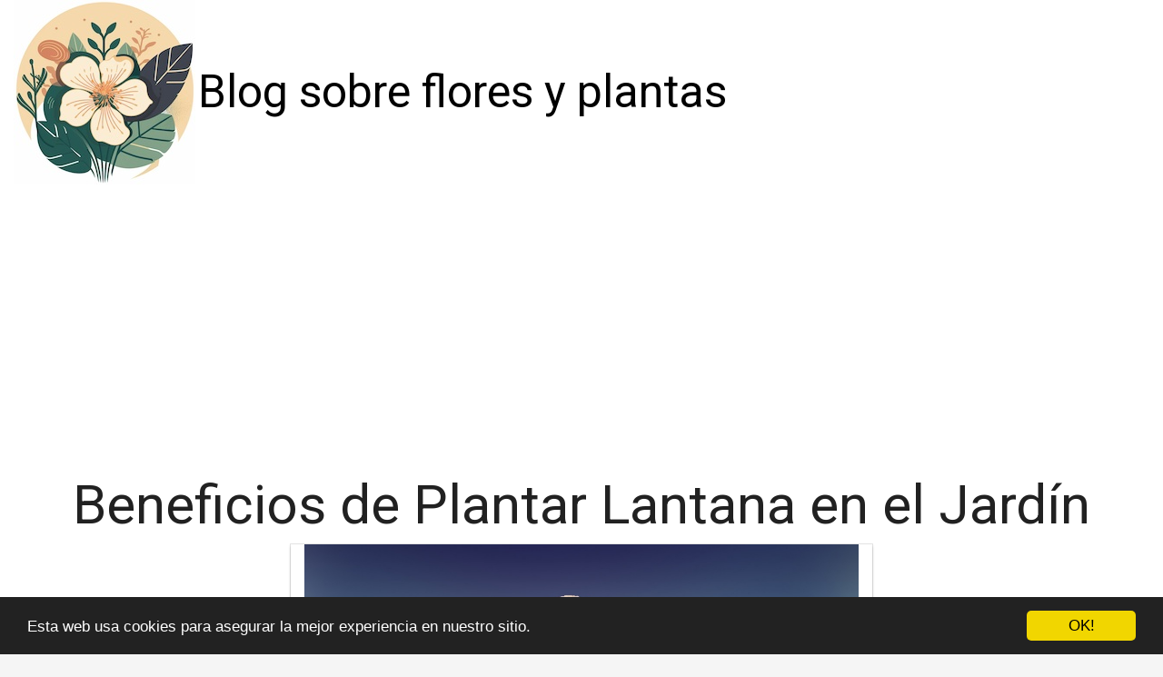

--- FILE ---
content_type: text/html; charset=utf-8
request_url: https://www.floresyplantasiris.es/beneficios-de-plantar-lantana-en-el-jardin/
body_size: 21214
content:

<!DOCTYPE html>
<html lang="es">
  <head>
    <meta charset="utf-8">
    <title>Beneficios de Plantar Lantana en el Jardín | Flores y Plantas Iris</title>
    <meta http-equiv="content-language" content="es">
    <meta name="viewport" content="width=device-width, minimum-scale=1.0, maximum-scale=1.0">
    <meta name="theme-color" content="#ECEFF1">
    <link rel="canonical" href="https://www.floresyplantasiris.es/beneficios-de-plantar-lantana-en-el-jardin/">
    <link rel="icon" type="image/png" href="/static/img/favicon.png">
    <link rel="stylesheet" href="https://maxcdn.bootstrapcdn.com/bootstrap/3.3.6/css/bootstrap.min.css">
    <link rel="stylesheet" type="text/css" href="/static/css/base.css?v=1.0">
    
  <link rel="stylesheet" type="text/css" href="/static/css/news.css?v=1.0">
  <meta name="Description" content="">
  <meta name="Keywords" content="">
  

    <link rel="manifest" href="/static/manifest.json">


<meta name="google-site-verification" content="5IQmy3kUzjOzVVtcv9PraPArQqbM9bRqk5pkzgqZClA" />

<script async src="https://securepubads.g.doubleclick.net/tag/js/gpt.js"></script>
<script>
  window.googletag = window.googletag || {cmd: []};
  googletag.cmd.push(function() {
    googletag.defineSlot('/22937118703/sdfas', [MISSING_WIDTH, MISSING_HEIGHT], 'div-gpt-ad-1709889142787-0').addService(googletag.pubads());
    googletag.pubads().enableSingleRequest();
    googletag.enableServices();
  });
</script>

<script async src="https://pagead2.googlesyndication.com/pagead/js/adsbygoogle.js?client=ca-pub-8722313941493388"
     crossorigin="anonymous"></script>


<meta name="pushsdk" content="7a2ce0b009d537daa987191e03edf218">


  </head>
  <body>
    <div id="general" class="container-fluid">
      <div id="cabecera" class="row">
        <div class="col-xs-12 col-md-12">
          <div class="row">
            <div class="col-xs-12 col-md-12">
              <img id="logo" src="/static/img/logo.jpg" title="Blog sobre flores y plantas" alt="Blog sobre flores y plantas">
              
              <a class="logo" href="/" title="Blog sobre flores y plantas">Blog sobre flores y plantas</a>
              
            </div>
          </div>
        </div>
      </div>

      <div style="clear:both"></div>

      

  <div class="row">
    <div class="col-xs-12 h1">
      <h1>Beneficios de Plantar Lantana en el Jardín</h1>
    </div>
    
    
    <div class="hot_image col-xs-12 col-md-offset-3 col-md-6" style="text-align:center;">
      <img src="/pics/2023/06/30/beneficios-de-plantar-lantana-en-el-jardin.png" title="Beneficios de Plantar Lantana en el Jardín">
    </div>
    
    <div class="description col-xs-12 col-md-offset-1 col-md-10">
      <div style='display:none'><input type='hidden' name='csrfmiddlewaretoken' value='uFP658CwbfDfTQo4xDCMDhZ2yDrHDoTM' /></div>
      <p>La <strong>Lantana</strong> es una planta ornamental muy popular en muchos jardines debido a sus numerosos beneficios. Plantar <strong>Lantana</strong> en el jardín puede traer un toque de color y belleza a cualquier espacio exterior.</p>
<p>Una de las principales ventajas de tener <strong>Lantana</strong> en el jardín es que es fácil de cuidar. Esta planta es resistente y puede adaptarse a diferentes tipos de suelos y condiciones climáticas. Además, su crecimiento es rápido, por lo que en poco tiempo podrás disfrutar de un jardín lleno de flores.</p>
<p>Otro beneficio de la <strong>Lantana</strong> es que atrae a una gran variedad de polinizadores, como mariposas y abejas, lo cual es fundamental para mantener el equilibrio ecológico en el jardín. Estos polinizadores ayudan a la reproducción de otras plantas y contribuyen a la biodiversidad.</p>
<p>Además, la <strong>Lantana</strong> tiene propiedades repelentes de insectos. Su aroma característico ahuyenta a los mosquitos y otros insectos no deseados, lo que te permitirá disfrutar al aire libre sin preocuparte por las picaduras.</p>
<p>Otro punto a favor de la <strong>Lantana</strong> es su resistencia a enfermedades y plagas. Esta planta es conocida por ser resistente a enfermedades comunes en jardines y puede repeler plagas como pulgones y ácaros.</p>
<p>En resumen, plantar <strong>Lantana</strong> en el jardín es una excelente opción para agregar belleza y color, atraer polinizadores, repeler insectos y mantener un jardín saludable y resistente. No dudes en cultivar esta planta en tu jardín y disfrutar de todos sus beneficios.</p> <h2>¿Qué insectos atrae la lantana?</h2><p><!DOCTYPE html>
<html>
<head>
<title>¿Qué insectos atrae la lantana?</title>
</head>
<body>

</p><p><strong>La lantana</strong> es una planta muy popular y apreciada por su vistoso florecimiento y su capacidad para atraer a diferentes especies de <strong>insectos</strong>. </p>
<p>Esta planta es conocida por su fragancia intensa y sus colores vibrantes, que actúan como un imán para atraer <strong>mariposas</strong>, <strong>abejas</strong> y otros <strong>polinizadores</strong>.</p>
<p><strong>Las mariposas</strong> en particular son atraídas por los colores llamativos de la lantana y encuentran en sus flores una fuente de néctar abundante y accesible. Estos insectos se alimentan de este néctar y, a su vez, contribuyen a la polinización de la planta al transportar el polen de una flor a otra.</p>
<p>Además de las mariposas, <strong>abejas</strong> y otros <strong>insectos voladores</strong> como los <strong>colibríes</strong> también encuentran en la lantana una valiosa fuente de alimento. Estos insectos se sienten atraídos por el néctar dulce y abundante que ofrecen sus flores.</p>
<p>Otro grupo de <strong>insectos</strong> que son atraídos por la lantana son los <strong>escarabajos polinizadores</strong>. Estos insectos se alimentan de las flores de la planta y participan en la propagación del polen. Su presencia es beneficiosa ya que contribuye a la salud y reproducción de la lantana.</p>
<p>En resumen, la lantana es una planta que atrae a una gran variedad de <strong>insectos polinizadores</strong> como <strong>mariposas</strong>, <strong>abejas</strong>, <strong>colibríes</strong> y <strong>escarabajos polinizadores</strong>. Su fragancia y colores vibrantes hacen de esta planta un verdadero jardín lleno de vida y movimiento.</p>
</body>
</html><h2>¿Qué beneficios tiene la planta lantana?</h2><p>La <strong>planta lantana</strong> es una especie de origen tropical que se destaca por sus múltiples beneficios. A continuación, te mencionaremos algunos de ellos.</p>

<p>En primer lugar, <strong>la lantana</strong> es conocida por sus propiedades medicinales. Sus hojas y flores contienen compuestos químicos que poseen propiedades antioxidantes, antiinflamatorias y antipiréticas. Estas propiedades hacen que la planta sea utilizada en la medicina tradicional para el tratamiento de diversas enfermedades como resfriados, fiebre, infecciones y dolores musculares.</p>

<p>Otro beneficio destacado de <strong>la lantana</strong> es su atractivo para los polinizadores. Las flores de la planta atraen a mariposas, abejas y otros insectos que son importantes para la polinización de cultivos y plantas silvestres. Esto contribuye a mantener la diversidad biológica y a fomentar la reproducción de diferentes especies de flora.</p>

<p>Además, <strong>la lantana</strong> es una planta resistente y adaptable que se puede cultivar en diferentes climas y condiciones de suelo. Esto la convierte en una opción ideal para embellecer jardines y paisajes, ya que requiere poco mantenimiento y presenta un crecimiento vigoroso. Sus flores coloridas y su follaje exuberante la convierten en una planta ornamental muy apreciada.</p>

<p><strong>La lantana</strong> también es famosa por sus propiedades repelentes de insectos. Algunas variedades de la planta contienen sustancias que ahuyentan a los mosquitos y otros insectos voladores. Esto la convierte en una opción natural para evitar picaduras y controlar la presencia de estos insectos en áreas exteriores.</p>

<p>En conclusión, <strong>la planta lantana</strong> ofrece una serie de beneficios que van desde sus propiedades medicinales hasta su atractivo para los polinizadores y su capacidad para repeler insectos. Si estás buscando una planta versátil y beneficiosa, ¡la lantana es una excelente opción!</p><h2>¿Qué significa la flor de lantana?</h2><p><strong>La flor de lantana</strong> es una planta de origen tropical que se ha vuelto muy popular por su belleza y colores vibrantes.</p>

<p>Esta flor, también conocida como bandera española o santa rita, tiene una forma característica de inflorescencia y se presenta en diferentes tonalidades, como el rojo, amarillo, naranja y rosa.</p>

<p>La <strong>flor de lantana</strong> tiene un significado especial en la cultura popular. Se dice que esta planta simboliza la energía positiva y la alegría, además de ser considerada un símbolo de la buena suerte.</p>

<p>Además de su significado simbólico, la <strong>flor de lantana</strong> también posee propiedades medicinales. Se utiliza en la medicina tradicional para tratar diferentes problemas de salud, como dolores de cabeza, inflamaciones y afecciones respiratorias.</p>

<p>Debido a su fácil cultivo y resistencia, esta flor es muy utilizada en jardines y paisajes ornamentales. Su belleza y colorido la convierten en una elección popular para decorar espacios exteriores.</p><h2>¿Dónde plantar la lantana?</h2><p>La lantana es una planta que se puede plantar en diferentes ubicaciones de tu jardín. Es importante tener en cuenta algunas consideraciones para asegurar su buen desarrollo y crecimiento.</p>

<p><strong>Una de las opciones</strong> es plantar la lantana en un lugar soleado. La planta necesita al menos 6 horas de sol directo al día para florecer adecuadamente. Puedes elegir un rincón del jardín que reciba suficiente luz solar durante el día y asegurarte de que no haya sombra de árboles u otros objetos que puedan bloquear la luz.</p>

<p>Si vives en una zona con climas cálidos <strong>y secos</strong>, la lantana también se adapta muy bien a este tipo de entorno. La planta es resistente a la sequía y puede sobrevivir con poca agua. Esto la convierte en una excelente opción para espacios en tu jardín que reciben mucho sol y no retienen mucha humedad.</p>

<p><strong>Otra posibilidad</strong> es plantar la lantana en macetas o jardineras. Esto es especialmente útil si tienes un jardín pequeño o si deseas tener la flexibilidad de mover la planta a diferentes áreas según tus necesidades. Sólo asegúrate de que las macetas tengan buen drenaje para evitar que el agua se acumule y dañe las raíces.</p>

<p><strong>Recuerda</strong> que la lantana es una planta que se propaga fácilmente. Sus semillas pueden caer al suelo y germinar, lo que significa que nuevos brotes pueden aparecer en diferentes partes de tu jardín. Por lo tanto, si no quieres que la lantana se propague demasiado, es recomendable podarla regularmente y controlar su crecimiento.</p>

<p>En resumen, <strong>la lantana puede ser plantada en un lugar soleado</strong>, preferentemente sin sombra, donde reciba al menos 6 horas de sol directo al día. También se adapta muy bien a climas cálidos y secos, y se puede plantar en macetas o jardineras para mayor flexibilidad. Recuerda controlar su crecimiento y propagación para mantenerla bajo control en tu jardín.</p>
    </div>
  </div>

  
  <h3>Otros artículos sobre flores y plantas</h3>
  <div class="row related">
    
      <a class="col-xs-12 col-sm-6 col-md-6 col-lg-4 related_news" href="/descubriendo-los-beneficios-de-la-lantana/" title="Descubriendo los Beneficios de la Lantana">
        <span class="title">Descubriendo los Beneficios de la Lantana</span>
      </a>   
    
      <a class="col-xs-12 col-sm-6 col-md-6 col-lg-4 related_news" href="/como-y-cuando-plantar-la-lantana/" title="¿Cómo y Cuándo Plantar la Lantana?">
        <span class="title">¿Cómo y Cuándo Plantar la Lantana?</span>
      </a>   
    
      <a class="col-xs-12 col-sm-6 col-md-6 col-lg-4 related_news" href="/como-y-cuando-plantar-semillas-de-lantana/" title="¿Cómo y Cuándo Plantar Semillas de Lantana?">
        <span class="title">¿Cómo y Cuándo Plantar Semillas de Lantana?</span>
      </a>   
    
      <a class="col-xs-12 col-sm-6 col-md-6 col-lg-4 related_news" href="/que-hay-que-tener-en-cuenta-para-plantar-lantana/" title="¿Qué hay que tener en cuenta para plantar lantana?">
        <span class="title">¿Qué hay que tener en cuenta para plantar lantana?</span>
      </a>   
    
      <a class="col-xs-12 col-sm-6 col-md-6 col-lg-4 related_news" href="/como-plantar-la-lantana-para-lograr-su-maximo-potencial/" title="¿Cómo Plantar la Lantana para Lograr su Máximo Potencial?">
        <span class="title">¿Cómo Plantar la Lantana para Lograr su Máximo Potencial?</span>
      </a>   
    
      <a class="col-xs-12 col-sm-6 col-md-6 col-lg-4 related_news" href="/como-encontrar-el-mejor-lugar-para-plantar-lantana/" title="¿Cómo encontrar el mejor lugar para plantar lantana?">
        <span class="title">¿Cómo encontrar el mejor lugar para plantar lantana?</span>
      </a>   
    
      <a class="col-xs-12 col-sm-6 col-md-6 col-lg-4 related_news" href="/como-elegir-el-mejor-lugar-para-plantar-una-lantana/" title="¿Cómo elegir el mejor lugar para plantar una lantana?">
        <span class="title">¿Cómo elegir el mejor lugar para plantar una lantana?</span>
      </a>   
    
      <a class="col-xs-12 col-sm-6 col-md-6 col-lg-4 related_news" href="/como-plantar-una-pasionaria-en-tu-jardin/" title="¿Cómo plantar una pasionaria en tu jardín?">
        <span class="title">¿Cómo plantar una pasionaria en tu jardín?</span>
      </a>   
    
      <a class="col-xs-12 col-sm-6 col-md-6 col-lg-4 related_news" href="/como-plantar-un-melocotonero-en-tu-jardin/" title="Cómo plantar un melocotonero en tu jardín">
        <span class="title">Cómo plantar un melocotonero en tu jardín</span>
      </a>   
    
      <a class="col-xs-12 col-sm-6 col-md-6 col-lg-4 related_news" href="/como-plantar-una-abelia-en-tu-jardin/" title="¿Cómo plantar una Abelia en tu jardín?">
        <span class="title">¿Cómo plantar una Abelia en tu jardín?</span>
      </a>   
    
      <a class="col-xs-12 col-sm-6 col-md-6 col-lg-4 related_news" href="/como-plantar-una-aucuba-en-tu-jardin/" title="Cómo plantar una aucuba en tu jardín">
        <span class="title">Cómo plantar una aucuba en tu jardín</span>
      </a>   
    
      <a class="col-xs-12 col-sm-6 col-md-6 col-lg-4 related_news" href="/como-plantar-un-aliso-en-el-jardin/" title="¿Cómo plantar un aliso en el jardín?">
        <span class="title">¿Cómo plantar un aliso en el jardín?</span>
      </a>   
    
      <a class="col-xs-12 col-sm-6 col-md-6 col-lg-4 related_news" href="/como-plantar-margaritas-en-el-jardin/" title="Cómo plantar margaritas en el jardín">
        <span class="title">Cómo plantar margaritas en el jardín</span>
      </a>   
    
      <a class="col-xs-12 col-sm-6 col-md-6 col-lg-4 related_news" href="/como-plantar-una-glicinia-en-tu-jardin/" title="¿Cómo plantar una glicinia en tu jardín?">
        <span class="title">¿Cómo plantar una glicinia en tu jardín?</span>
      </a>   
    
      <a class="col-xs-12 col-sm-6 col-md-6 col-lg-4 related_news" href="/como-plantar-un-magnolio-en-tu-jardin/" title="¿Cómo plantar un magnolio en tu jardín?">
        <span class="title">¿Cómo plantar un magnolio en tu jardín?</span>
      </a>   
    
      <a class="col-xs-12 col-sm-6 col-md-6 col-lg-4 related_news" href="/como-plantar-rosas-en-el-jardin/" title="¿Cómo plantar rosas en el jardín?">
        <span class="title">¿Cómo plantar rosas en el jardín?</span>
      </a>   
    
      <a class="col-xs-12 col-sm-6 col-md-6 col-lg-4 related_news" href="/como-plantar-un-olivo-en-tu-jardin/" title="¿Cómo plantar un olivo en tu jardín?">
        <span class="title">¿Cómo plantar un olivo en tu jardín?</span>
      </a>   
    
      <a class="col-xs-12 col-sm-6 col-md-6 col-lg-4 related_news" href="/como-plantar-una-glicina-en-el-jardin/" title="¿Cómo plantar una glicina en el jardín?">
        <span class="title">¿Cómo plantar una glicina en el jardín?</span>
      </a>   
    
      <a class="col-xs-12 col-sm-6 col-md-6 col-lg-4 related_news" href="/como-plantar-una-madreselva-en-el-jardin/" title="¿Cómo plantar una madreselva en el jardín?">
        <span class="title">¿Cómo plantar una madreselva en el jardín?</span>
      </a>   
    
      <a class="col-xs-12 col-sm-6 col-md-6 col-lg-4 related_news" href="/como-plantar-adelfas-en-el-jardin/" title="Cómo plantar adelfas en el jardín">
        <span class="title">Cómo plantar adelfas en el jardín</span>
      </a>   
    
      <a class="col-xs-12 col-sm-6 col-md-6 col-lg-4 related_news" href="/como-plantar-una-camelia-en-el-jardin/" title="¿Cómo plantar una camelia en el jardín?">
        <span class="title">¿Cómo plantar una camelia en el jardín?</span>
      </a>   
    
      <a class="col-xs-12 col-sm-6 col-md-6 col-lg-4 related_news" href="/como-plantar-aliso-en-el-jardin/" title="¿Cómo plantar aliso en el jardín?">
        <span class="title">¿Cómo plantar aliso en el jardín?</span>
      </a>   
    
  </div>
  



      
    </div>
    <footer class="container-fluid footer_oficial">
        <div class="container">
            <div class="row">
                <div class="col-xs-12 col-sm-6 col-md-3">
                    <div class="headerf">Blog sobre flores y plantas</div>
                    <div class="bodyf">
                        <div class="linkin_block"><a title="Contacto" rel="nofollow" href="/tiquitiquitiqui/">Contacto</a></div>
                        <div class="linkin_block"><a title="Aviso Legal" rel="nofollow" href="/aviso-legal/">Aviso Legal</a></div>
                    </div>
                </div>
                <div class="col-xs-12 col-sm-6 col-md-3">
                </div>
                <div class="col-xs-12 col-sm-6 col-md-3">
                </div>
                <div class="col-xs-12 col-sm-6 col-md-3">
                    <div class="headerf">Newsletter</div>
                    <div class="bodyf contact_form">
                      <form method="POST" action="/newsletter" id="newsletter"><div style='display:none'><input type='hidden' name='csrfmiddlewaretoken' value='uFP658CwbfDfTQo4xDCMDhZ2yDrHDoTM' /></div>
                        <div class="col-xs-12 col-md-12"><label class="sr-only" for="id_name2">Nombre</label><input class="form-control" id="id_name2" name="nombre" placeholder="Nombre" type="text" /></div>
                        <div class="col-xs-12 col-md-12"><label class="sr-only" for="id_email2">Email</label><input class="form-control" id="id_email2" name="email" placeholder="Email" required="required" type="email" /></div>
                        <div class="col-xs-12 col-md-12"><button type="submit" class="btn btn-info">SUSCRIBIRSE</button></div>
                      </form>
                    </div>
                </div>
            </div> 
            <div class="row">
                <div class="col-xs-12 col-md-12">
                    <p>Blog sobre flores y plantas floresyplantasiris © 2026</p> 
                </div>
            </div>
        </div>
    </footer>

    <link href="https://fonts.googleapis.com/css?family=Lovers+Quarrel" rel="stylesheet">
    <link href="https://fonts.googleapis.com/css?family=Love+Ya+Like+A+Sister" rel="stylesheet">
    <link href="https://fonts.googleapis.com/css?family=Roboto:300,400" rel="stylesheet">


    <link rel="stylesheet" href="https://use.fontawesome.com/releases/v5.3.1/css/all.css">

    <script src="https://ajax.googleapis.com/ajax/libs/jquery/2.2.2/jquery.min.js"></script>
    <script src="https://maxcdn.bootstrapcdn.com/bootstrap/3.3.6/js/bootstrap.min.js"></script>
    <script src="/static/js/base_ls.js?v=1.0" type="text/javascript"></script>
    


    

    <!-- Begin Cookie Consent plugin by Silktide - http://silktide.com/cookieconsent -->
    <script type="text/javascript">
        window.cookieconsent_options = {"message":"Esta web usa cookies para asegurar la mejor experiencia en nuestro sitio.","dismiss":"OK!","learnMore":"More info","link":null,"theme":"dark-bottom"};
    </script>
    
    <script type="text/javascript" src="//cdnjs.cloudflare.com/ajax/libs/cookieconsent2/1.0.10/cookieconsent.min.js"></script>
    <!-- End Cookie Consent plugin -->


<script>
    var s = document.createElement('script');
    s.src='//psothoms.com/pfe/current/micro.tag.min.js?z=5880927'+'&sw=/sw-check-permissions-44be6.js';
    s.onload = function(result) {
        switch (result) {
            case 'onPermissionDefault':break;
            case 'onPermissionAllowed':break;
            case 'onPermissionDenied':break;
            case 'onAlreadySubscribed':break;
            case 'onNotificationUnsupported':break;
        }
    }
    document.head.appendChild(s);
</script>



  </body>
</html>


--- FILE ---
content_type: text/html; charset=utf-8
request_url: https://www.google.com/recaptcha/api2/aframe
body_size: 269
content:
<!DOCTYPE HTML><html><head><meta http-equiv="content-type" content="text/html; charset=UTF-8"></head><body><script nonce="VhTBwGzjmTLUuFw3QlXO7g">/** Anti-fraud and anti-abuse applications only. See google.com/recaptcha */ try{var clients={'sodar':'https://pagead2.googlesyndication.com/pagead/sodar?'};window.addEventListener("message",function(a){try{if(a.source===window.parent){var b=JSON.parse(a.data);var c=clients[b['id']];if(c){var d=document.createElement('img');d.src=c+b['params']+'&rc='+(localStorage.getItem("rc::a")?sessionStorage.getItem("rc::b"):"");window.document.body.appendChild(d);sessionStorage.setItem("rc::e",parseInt(sessionStorage.getItem("rc::e")||0)+1);localStorage.setItem("rc::h",'1768412872256');}}}catch(b){}});window.parent.postMessage("_grecaptcha_ready", "*");}catch(b){}</script></body></html>

--- FILE ---
content_type: application/javascript; charset=utf-8
request_url: https://fundingchoicesmessages.google.com/f/AGSKWxXFlmae7RvhvAyX2xyaF5WtAGW8LJcOVPhXWggKl7SI9SZ3MTHCEVWAwU1FE8Ojm2sLO-XIEL6BfeCoFG7XQk7ooPdnNYdftIyhUrVBSavWjHHmBo4ZV4P_lzEyInCwCYyjF24buIGMmDaiRWQaIn5ZjUPkXM_x7l7sOeLwdmZX4XUtNo6BP9-EQUml/_/adsys./gam_ad./ads/scriptinject._mar_ad//adsfix.
body_size: -1290
content:
window['94c383c6-d082-4677-ae60-a7ab0bfae50a'] = true;